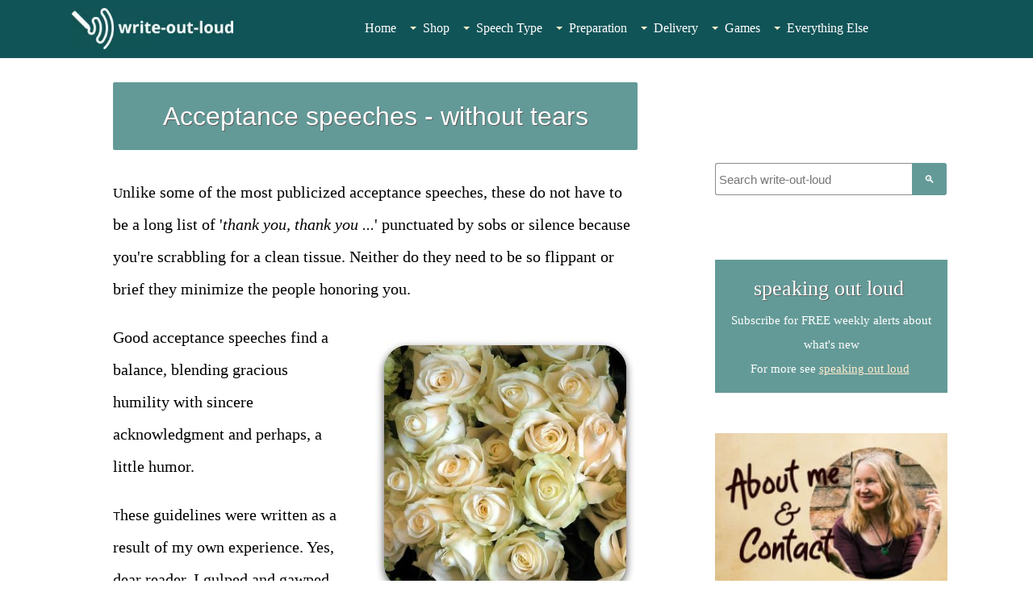

--- FILE ---
content_type: text/html; charset=UTF-8
request_url: https://www.write-out-loud.com/acceptance-speeches.html
body_size: 11542
content:
<!DOCTYPE HTML>
<html lang="en">
<head><meta http-equiv="content-type" content="text/html; charset=UTF-8"><title>Acceptance speeches, without tears</title><meta name="description" content="Acceptance speeches:- how to write and deliver a gracious thank you speech. Unlike some of   the most publicised, they do not have to be a list of 'thank you, thank you ...' punctuated by tears."><meta id="viewport" name="viewport" content="width=device-width, initial-scale=1">
<link href="/A.sd,,_support-files,,_style.css+fonts,,_raleway,,_400.css+fonts,,_raleway,,_400-italic.css+fonts,,_raleway,,_700-italic.css+fonts,,_raleway,,_700.css,Mcc.NjFSJS4Ry1.css.pagespeed.cf.Gw4HSh9tiW.css" rel="stylesheet" type="text/css"/>
<!-- start: tool_blocks.sbi_html_head -->
<!-- Global site tag (gtag.js) - Google Analytics -->
<script async src="https://www.googletagmanager.com/gtag/js?id=G-ENL4WYM9R3"></script>
<script>window.dataLayer=window.dataLayer||[];function gtag(){dataLayer.push(arguments);}gtag('js',new Date());gtag('config','G-ENL4WYM9R3');</script>
<link rel="apple-touch-icon" sizes="57x57" href="/xfavicon-57x57.png.pagespeed.ic.Zcyhs1CmtE.webp"> <link rel="apple-touch-icon" sizes="60x60" href="/xfavicon-60x60.png.pagespeed.ic.GDxTd4gTtO.webp"> <link rel="apple-touch-icon" sizes="72x72" href="/xfavicon-72x72.png.pagespeed.ic.VkhL4NQPcO.webp"> <link rel="apple-touch-icon" sizes="76x76" href="/xfavicon-76x76.png.pagespeed.ic.rlaR4i21Xr.webp"> <link rel="apple-touch-icon" sizes="114x114" href="/xfavicon-114x114.png.pagespeed.ic.uQSQ5vh46t.webp"> <link rel="apple-touch-icon" sizes="120x120" href="/xfavicon-120x120.png.pagespeed.ic.wNHqPwVStQ.webp"> <link rel="apple-touch-icon" sizes="144x144" href="/xfavicon-144x144.png.pagespeed.ic.aahjkHGEGl.webp"> <link rel="apple-touch-icon" sizes="152x152" href="/xfavicon-152x152.png.pagespeed.ic.KTVXhyb66e.webp"> <link rel="apple-touch-icon" sizes="180x180" href="/xfavicon-180x180.png.pagespeed.ic.VGJaWJWu9m.webp"> <link rel="icon" type="image/png" href="/xfavicon-36x36.png.pagespeed.ic.qzaM23pynO.webp" sizes="36x36"> <link rel="icon" type="image/png" href="/xfavicon-48x48.png.pagespeed.ic.BXVgjcQgc7.webp" sizes="48x48"> <link rel="icon" type="image/png" href="/xfavicon-72x72.png.pagespeed.ic.VkhL4NQPcO.webp" sizes="72x72"> <link rel="icon" type="image/png" href="/xfavicon-96x96.png.pagespeed.ic.O6HSkohJLl.webp" sizes="96x96"> <link rel="icon" type="image/png" href="/xfavicon-144x144.png.pagespeed.ic.aahjkHGEGl.webp" sizes="144x144"> <link rel="icon" type="image/png" href="/xfavicon-192x192.png.pagespeed.ic.ODgPrNakiT.webp" sizes="192x192"> <link rel="icon" type="image/png" href="/xfavicon-16x16.png.pagespeed.ic.ptrZ7Cnkad.webp" sizes="16x16"> <link rel="icon" type="image/png" href="/xfavicon-32x32.png.pagespeed.ic.Y--irhEL0S.webp" sizes="32x32"> <link rel="icon" type="image/png" href="/xfavicon-48x48.png.pagespeed.ic.BXVgjcQgc7.webp" sizes="48x48"><link rel="canonical" href="https://www.write-out-loud.com/acceptance-speeches.html"/>
<link rel="alternate" type="application/rss+xml" title="RSS" href="https://www.write-out-loud.com/overcome-fear-of-public-speaking.xml">
<meta property="og:title" content="Acceptance speeches, without tears"/>
<meta property="og:description" content="Acceptance speeches:- how to write and deliver a gracious thank you speech. Unlike some of   the most publicised, they do not have to be a list of 'thank you, thank you ...' punctuated by tears."/>
<meta property="og:type" content="article"/>
<meta property="og:url" content="https://www.write-out-loud.com/acceptance-speeches.html"/>
<meta property="og:image" content="https://www.write-out-loud.com/images/cream-roses.jpg"/>
<!-- SD -->
<script>var https_page=0</script>
<script src="https://www.write-out-loud.com/sd/support-files/gdprcookie.js.pagespeed.jm.IgGFeOBuiE.js" async defer></script><!-- end: tool_blocks.sbi_html_head -->
<!-- start: shared_blocks.93248670#end-of-head -->
<script>(function(c,l,a,r,i,t,y){c[a]=c[a]||function(){(c[a].q=c[a].q||[]).push(arguments)};t=l.createElement(r);t.async=1;t.src="https://www.clarity.ms/tag/"+i;y=l.getElementsByTagName(r)[0];y.parentNode.insertBefore(t,y);})(window,document,"clarity","script","68f2kfxq0t");</script>
<!--MV code-->
<script async data-noptimize="1" data-cfasync="false" src="//scripts.mediavine.com/tags/write-out-loud.js"></script>
<meta http-equiv="Content-Security-Policy" content="block-all-mixed-content">
<!--end MV code-->
<!-- end: shared_blocks.93248670#end-of-head -->
<script>var FIX=FIX||{};</script>
</head>
<body class="responsive">
<div id="PageWrapper" class="modern">
<div id="HeaderWrapper">
<div id="Header">
<div class="Liner">
<div class="WebsiteName">
<a href="/"> </a>
</div><div class="Tagline">Probably the best tagline in the world</div>
<!-- start: shared_blocks.93248666#top-of-header -->
<div class="" style="width: 100%; box-sizing: border-box"></div>
<!-- end: shared_blocks.93248666#top-of-header -->
<!-- start: shared_blocks.93248657#bottom-of-header -->
<div class="" style="width: 100%; box-sizing: border-box"><!-- start: tool_blocks.navbar.horizontal.center --><div class="ResponsiveNavWrapper">
<div class="ResponsiveNavButton"><span>Menu</span></div><div class="HorizontalNavBarCenter HorizontalNavBar HorizontalNavBarCSS ResponsiveNav"><ul class="root"><li class="li1"><a href="/">Home</a></li><li class="li1 submenu"><span class="navheader">Shop</span><ul><li class="li2"><a href="/public-speaking-resources-shop.html">Games, topic printables & more</a></li></ul></li><li class="li1 submenu"><span class="navheader">Speech type</span><ul><li class="li2"><a href="/types-of-speeches.html">The 4 main speech types</a></li><li class="li2"><a href="/speech-examples.html">Example speeches</a></li><li class="li2"><a href="/acceptance-speeches.html">Acceptance</a></li><li class="li2"><a href="/free-birthday-speech-tips.html">Birthday</a></li><li class="li2"><a href="/bridesmaid-speech.html">Bridesmaid</a></li><li class="li2"><a href="/commemorative-speech-topic.html">Commemorative</a></li><li class="li2"><a href="/christmas-speeches.html">Christmas</a></li><li class="li2"><a href="/declamation-speech.html">Declamation</a></li><li class="li2"><a href="/demonstration-speeches.html">Demonstration</a></li><li class="li2"><a href="/engagement-toasts.html">Engagement</a></li><li class="li2"><a href="/sample-eulogies.html">Eulogy</a></li><li class="li2"><a href="/farewell-speeches.html">Farewell</a></li><li class="li2"><a href="/icebreaker-speech-toastmasters.html">Icebreaker</a></li><li class="li2"><a href="/impromptu-speaking.html">Impromptu</a></li><li class="li2"><a href="/informative-speech-examples.html">Informative</a></li><li class="li2"><a href="/introduction-speech.html">Introduction</a></li><li class="li2"><a href="/1-minute-speech-topics.html">One minute</a></li><li class="li2"><a href="/writing-a-persuasive-speech.html">Persuasive</a></li><li class="li2"><a href="/free-retirement-speech.html">Retirement</a></li><li class="li2"><a href="/student-council-speeches.html">Student Council</a></li><li class="li2"><a href="/thank-you-speech.html">Thank you</a></li><li class="li2"><a href="/tribute-speech.html">Tribute</a></li><li class="li2"><a href="/welcome-speech.html">Welcome</a></li></ul></li><li class="li1 submenu"><span class="navheader">Preparation</span><ul><li class="li2"><a href="/speech-topics.html">Speech topics</a></li><li class="li2"><a href="/poems-to-read-aloud.html">Poems to read aloud</a></li><li class="li2"><a href="/howtowritespeech.html">How to write a speech</a></li><li class="li2"><a href="/howtouseprops.html">Using props/visual aids</a></li></ul></li><li class="li1 submenu"><span class="navheader">Delivery</span><ul><li class="li2 submenu"><span class="navheader">Beating fear</span><ul><li class="li3"><a href="/acuteanxietyhelp.html">Acute anxiety help</a></li><li class="li3"><a href="/overcoming-public-speaking-anxiety-breathing-exercises.html">Breathing exercises</a></li><li class="li3"><a href="/public-speaking-fears.html">Letting go - free e-course</a></li><li class="li3"><a href="/manage-public-speaking-anxiety.html">Using self-hypnosis</a></li></ul></li><li class="li2 submenu"><span class="navheader">Speech delivery</span><ul><li class="li3"><a href="/what-is-delivery-in-speech.html">Delivery overview</a></li><li class="li3"><a href="/4-modes-of-speech-delivery.html">4 modes of delivery</a></li><li class="li3"><a href="/cue-cards.html">How to make cue cards</a></li><li class="li3"><a href="/how-to-read-a-speech-effectively.html">How to read a speech</a></li><li class="li3"><a href="/vocal-aspects-of-speech-delivery.html">9 vocal aspects</a></li><li class="li3"><a href="/quickeasyeffectivetipsforvocalvariety.html">Vocal variety</a></li><li class="li3"><a href="/proper-pronunciation.html">Pronunciation</a></li><li class="li3"><a href="/quick-and-easy-effective-tips-for-speaking-rate.html">Speaking rate</a></li><li class="li3"><a href="/quick-and-easy-effective-tips-for-using-pauses.html">How to use pauses</a></li><li class="li3"><a href="/why-is-eye-contact-important.html">Eye contact</a></li><li class="li3"><a href="/teach-yourself-body-language.html">Body language</a></li><li class="li3"><a href="/voice-image.html">Voice image</a></li><li class="li3"><a href="/voice-health.html">Voice health</a></li></ul></li></ul></li><li class="li1 submenu"><span class="navheader">Games</span><ul><li class="li2"><a href="/public-speaking-activities-and-games.html">Public speaking activities and games</a></li></ul></li><li class="li1 submenu"><span class="navheader">Everything Else</span><ul><li class="li2"><a href="/overcome-fear-of-public-speaking-blog.html">Blogging Aloud</a></li><li class="li2"><a href="/aboutme.html">About me/contact</a></li><li class="li2"><a href="/speaking-out-loud.html">Newsletter</a></li><li class="li2"><a href="/site-map.html">Sitemap</a></li><li class="li2"><a href="/privacy-policy.html">Privacy</a></li></ul></li></ul></div></div>
<!-- end: tool_blocks.navbar.horizontal.center -->
</div>
<!-- end: shared_blocks.93248657#bottom-of-header -->
</div><!-- end Liner -->
</div><!-- end Header -->
</div><!-- end HeaderWrapper -->
<div id="ColumnsWrapper">
<div id="ContentWrapper">
<div id="ContentColumn">
<div class="Liner">
<!-- start: shared_blocks.93248654#above-h1 -->
<div class="" style="width: 100%; box-sizing: border-box"><!-- start: shared_blocks.233159516#Will - base-02 css -->
<!--css for base shape for Susan-->
<!-- end: shared_blocks.233159516#Will - base-02 css -->
</div>
<!-- end: shared_blocks.93248654#above-h1 -->
<h1>Acceptance speeches - without tears<br/></h1>
<!-- start: shared_blocks.93248674#below-h1 -->
<div class="" style="width: 100%; box-sizing: border-box"><!-- start: shared_blocks.254240087#Back-to-top -->
<!-- Start Of AJ's Sticky To Top Button -->
<button onclick="topFunction()" id="btnTop" title="Go to top">Go to Top</button>
<style>#btnTop{display:none;position:fixed;bottom:175px;left:12px;z-index:99999;border:none;outline:none;background-color:#115458;opacity:.9;color:#fff;cursor:pointer;padding:10px;border-radius:6px}#btnTop:hover{background-color:red}</style>
<script>window.onscroll=function(){scrollFunction()};function scrollFunction(){if(document.body.scrollTop>20||document.documentElement.scrollTop>20){document.getElementById("btnTop").style.display="block";}else{document.getElementById("btnTop").style.display="none";}}function topFunction(){document.body.scrollTop=0;document.documentElement.scrollTop=0;}</script>
<!-- End Of AJ's Sticky To Top Button -->
<!-- end: shared_blocks.254240087#Back-to-top -->
<!--add CWV as events to GA-->
<script>
!function(t,e){"object"==typeof exports&&"undefined"!=typeof module?e(exports):"function"==typeof define&&define.amd?define(["exports"],e):e((t=t||self).webVitals={})}(this,(function(t){"use strict";var e,n,i=function(){return"".concat(Date.now(),"-").concat(Math.floor(8999999999999*Math.random())+1e12)},a=function(t){var e=arguments.length>1&&void 0!==arguments[1]?arguments[1]:-1;return{name:t,value:e,delta:0,entries:[],id:i(),isFinal:!1}},r=function(t,e){try{if(PerformanceObserver.supportedEntryTypes.includes(t)){var n=new PerformanceObserver((function(t){return t.getEntries().map(e)}));return n.observe({type:t,buffered:!0}),n}}catch(t){}},o=!1,s=!1,u=function(t){o=!t.persisted},c=function(){addEventListener("pagehide",u),addEventListener("unload",(function(){}))},d=function(t){var e=arguments.length>1&&void 0!==arguments[1]&&arguments[1];s||(c(),s=!0),addEventListener("visibilitychange",(function(e){var n=e.timeStamp;"hidden"===document.visibilityState&&t({timeStamp:n,isUnloading:o})}),{capture:!0,once:e})},f=function(t,e,n,i){var a;return function(){n&&e.isFinal&&n.disconnect(),e.value>=0&&(i||e.isFinal||"hidden"===document.visibilityState)&&(e.delta=e.value-(a||0),(e.delta||e.isFinal||void 0===a)&&(t(e),a=e.value))}},p=function(){return void 0===e&&(e="hidden"===document.visibilityState?0:1/0,d((function(t){var n=t.timeStamp;return e=n}),!0)),{get timeStamp(){return e}}},l=function(){return n||(n=new Promise((function(t){return["scroll","keydown","pointerdown"].map((function(e){addEventListener(e,t,{once:!0,passive:!0,capture:!0})}))}))),n};t.getCLS=function(t){var e=arguments.length>1&&void 0!==arguments[1]&&arguments[1],n=a("CLS",0),i=function(t){t.hadRecentInput||(n.value+=t.value,n.entries.push(t),s())},o=r("layout-shift",i),s=f(t,n,o,e);d((function(t){var e=t.isUnloading;o&&o.takeRecords().map(i),e&&(n.isFinal=!0),s()}))},t.getFCP=function(t){var e=a("FCP"),n=p(),i=r("paint",(function(t){"first-contentful-paint"===t.name&&t.startTime<n.timeStamp&&(e.value=t.startTime,e.isFinal=!0,e.entries.push(t),o())})),o=f(t,e,i)},t.getFID=function(t){var e=a("FID"),n=p(),i=function(t){t.startTime<n.timeStamp&&(e.value=t.processingStart-t.startTime,e.entries.push(t),e.isFinal=!0,s())},o=r("first-input",i),s=f(t,e,o);d((function(){o&&(o.takeRecords().map(i),o.disconnect())}),!0),o||window.perfMetrics&&window.perfMetrics.onFirstInputDelay&&window.perfMetrics.onFirstInputDelay((function(t,i){i.timeStamp<n.timeStamp&&(e.value=t,e.isFinal=!0,e.entries=[{entryType:"first-input",name:i.type,target:i.target,cancelable:i.cancelable,startTime:i.timeStamp,processingStart:i.timeStamp+t}],s())}))},t.getLCP=function(t){var e=arguments.length>1&&void 0!==arguments[1]&&arguments[1],n=a("LCP"),i=p(),o=function(t){var e=t.startTime;e<i.timeStamp?(n.value=e,n.entries.push(t)):n.isFinal=!0,u()},s=r("largest-contentful-paint",o),u=f(t,n,s,e),c=function(){n.isFinal||(s&&s.takeRecords().map(o),n.isFinal=!0,u())};l().then(c),d(c,!0)},t.getTTFB=function(t){var e,n=a("TTFB");e=function(){try{var e=performance.getEntriesByType("navigation")[0]||function(){var t=performance.timing,e={entryType:"navigation",startTime:0};for(var n in t)"navigationStart"!==n&&"toJSON"!==n&&(e[n]=Math.max(t[n]-t.navigationStart,0));return e}();n.value=n.delta=e.responseStart,n.entries=[e],n.isFinal=!0,t(n)}catch(t){}},"complete"===document.readyState?setTimeout(e,0):addEventListener("pageshow",e)},Object.defineProperty(t,"__esModule",{value:!0})}));
</script>
<script>function sendToGoogleAnalytics({name,delta,id}){gtag('event',name,{event_category:'Web Vitals',value:Math.round(name==='CLS'?delta*1000:delta),event_label:id,non_interaction:true,});}addEventListener('DOMContentLoaded',function(){webVitals.getCLS(sendToGoogleAnalytics);webVitals.getFID(sendToGoogleAnalytics);webVitals.getLCP(sendToGoogleAnalytics);webVitals.getFCP(sendToGoogleAnalytics);webVitals.getTTFB(sendToGoogleAnalytics);});</script>
</div>
<!-- end: shared_blocks.93248674#below-h1 -->
<p><span style="font-size: 17px;">U</span>nlike some of the most publicized acceptance speeches, these do not have to be a long list of '<em>thank you, thank you ...</em>' punctuated by sobs or silence because you're scrabbling for a clean tissue. Neither do they need to be so flippant or brief they minimize the people honoring you.<br/></p>
<div class="ImageBlock ImageBlockRight"><img class="ss-lazy" src="data:image/svg+xml,%3Csvg xmlns='http://www.w3.org/2000/svg' viewBox='0 0 328 329'%3E%3C/svg%3E" data-src="https://www.write-out-loud.com/images/cream-roses.jpg" width="328" height="329" alt="A bunch of creamy-pink roses" title="A bunch of creamy-pink roses" data-pin-media="https://www.write-out-loud.com/images/cream-roses.jpg" style="width: 328px; height: auto"></div>
<p>Good acceptance speeches find a balance, blending gracious humility with sincere acknowledgment and perhaps, a little humor.<br/></p><p><span style="font-family: verdana,geneva,sans-serif;font-size: 15px;">T</span>hese guidelines were written as a result of my own experience. Yes, dear reader, I gulped and gawped at an expectant audience, managing a few tearful 'thank yous' before being gently steered off stage sniffling into a huge bunch of creamy-pink roses.</p><p>Not an acceptance speech I'd encourage anyone to copy!<br/></p>
<h3>Tips for acceptable acceptance speeches<br/></h3>
<ul><li><b>Prepare ahead, if possible</b><br/>In my example above there was little time to prepare but had I been thinking I would have realized a speech could&#xa0; be called for. I wasn't, and the result was temporarily embarrassing.&#xa0; <br/>If you DO know you're going to be honored, preparation will save you from a similar fate, particularly if it's likely you'll be overcome emotionally by the occasion.<br/></li></ul>
<br>
<hr style="color:#639a97;background-color:#639a97;border-style:solid;width:90%;height:2px;margin-left:auto;margin-right:auto;">
<div class="CalloutBox" style="box-sizing: border-box"><div class="ImageBlock ImageBlockLeft"><img class="ss-lazy" src="data:image/svg+xml,%3Csvg xmlns='http://www.w3.org/2000/svg' viewBox='0 0 179 179'%3E%3C/svg%3E" data-src="https://www.write-out-loud.com/images/Olivespeaking.jpg" width="179" height="179" data-pin-media="https://www.write-out-loud.com/images/Olivespeaking.jpg" style="width: 179px; height: auto"></div>
<p><span style="font-size: 16px;font-family: 'comic sans ms', cursive;"><b>She traveled 10,000 miles to say thank you!</b></span><br/><br/><span style="font-family: 'comic sans ms', cursive;font-size: 16px;">Read Birdland School Principal Olive Mumba's </span><a href="https://www.write-out-loud.com/award-acceptance-speech.html"><span style="font-family: 'comic sans ms', cursive;font-size: 16px;">inspirational award acceptance speech</span></a><span style="font-family: 'comic sans ms', cursive;font-size: 16px;">.</span></p><p><span style="font-family: 'comic sans ms', cursive;font-size: 16px;">Olive delivered this speech at a dinner given in her honor in Seattle where she received the 2009 Seattle Academy Arts and Sciences 'Future Building' Award for her outstanding commitment and work to give the children of her community in Lusaka, Zambia an opportunity to learn.</span><br/></p>
</div>
<hr style="color:#639a97;background-color:#639a97;border-style:solid;width:90%;height:2px;margin-left:auto;margin-right:auto;">
<br>
<ul><li style="text-align: left;"><b>Begin by finding out</b>:<br/>- how long you are expected to speak for<br/>- whether it's formal or informal, day or night time?<br/>- who will be in your audience<br/>- who will be introducing you and what they're likely to say<br/>- and if you're expected to cover any specific subject matter.<br/></li></ul>
<h3>Expected content for acceptance speeches</h3>
<p>You'll want notes/ideas covering off:<br/></p>
<ul><li>gracious thanks to the person and/or organization honoring you<br/></li><li>an acknowledgment of the audience witnessing the event<br/></li><li>an appreciative awareness of those who helped you <em>without digressing</em> into thanks for the cat, dog, next-door neighbor, the person who didn't run you off the road when you were ten years old and larking on your bike ...<br/></li><li>what the honor means to you<br/></li><li>the values the donor organization/institution espouses and how they inspire you<br/></li></ul>
<p><span style="font-size: 15px;">R</span>emember people love stories. Tell them but keep them tight and to the point. Give them snapshots into where your life was and where it's going now, perhaps as a result of the opportunities made possible through this award.<br/>Click this link to find out more about <a href="https://www.write-out-loud.com/storytelling.html">story telling in speeches </a><br/></p>
<h3>Using humor safely<br/></h3>
<p>It's good to be witty and amusing but be really careful. Even self-deprecating humor can backfire badly. These people are honoring you because <em>they thought</em> you deserved it. Mocking yourself may take away from them as well. Click the link to find out more about <a href="https://www.write-out-loud.com/how-to-use-humor-effectively.html">how to use humor in speeches</a>.<br/></p>
<h3>Speech writing</h3>
<div class="ImageBlock ImageBlockRight"><img class="ss-lazy" src="data:image/svg+xml,%3Csvg xmlns='http://www.w3.org/2000/svg' viewBox='0 0 200 163'%3E%3C/svg%3E" data-src="https://www.write-out-loud.com/images/pegged-notes-3.jpg" width="200" height="163" alt="Three yellow post-it notes pegged to a line" title="Three yellow post-it notes pegged to a line" data-pin-media="https://www.write-out-loud.com/images/pegged-notes-3.jpg" style="width: 200px; height: auto"></div>
<p><span style="font-size: 15px;">I</span>f you need tips to help you through the writing process - to get from your notes to words flowing smoothly, this page on <a href="#content_2096103">how to write a speech</a> will assist.</p><p>There's also a handy down-loadable printable&#xa0; fill-in-the-blanks <a href="https://www.write-out-loud.com/sample-speech-outline.html">speech outline </a>following the standard 3-part speech format (opening, body, ending) to keep you on track.<br/></p>
<h3>Speech delivery</h3>
<p>Speeches, especially brief ones, are better delivered <em>without</em> reading your text word-for-word. Use <b>*</b>cue cards to help you remember the main points and rehearse until you are fluent.</p><p>* Cue cards - Click the link for detailed information on <a href="#content_2733155">how to prepare <br/>and use cue cards </a>successfully. They do make a positive difference. Your speech will appear more spontaneous and direct through using them.<br/></p>
<p>For smooth assured delivery you need to practice. <a href="https://www.write-out-loud.com/howtorehearse.html">This page will help you make the most of your rehearsal time</a>. It is full of effective easy-to-use tips and techniques.</p><p>Lastly, enjoy the experience and congratulations on your achievement!<br/></p>
<hr style="color:#639a97;background-color:#639a97;border-style:solid;width:90%;height:2px;margin-left:auto;margin-right:auto;">
<!-- start: shared_blocks.216556012#a3-AdSense-bottom -->
<!-- end: shared_blocks.216556012#a3-AdSense-bottom -->
<ul><li>Return to the top of <a href="https://www.write-out-loud.com/acceptance-speeches.html">acceptance speeches</a></li><li>Return to <a href="https://www.write-out-loud.com/">write-out-loud.com homepage</a><br/></li></ul>
<br>
<!-- start: shared_blocks.93248669#below-paragraph-1 -->
<div class="" style="width: 100%; box-sizing: border-box"></div>
<!-- end: shared_blocks.93248669#below-paragraph-1 -->
<!-- start: shared_blocks.93248668#above-socialize-it -->
<div class="" style="width: 100%; box-sizing: border-box"></div>
<!-- end: shared_blocks.93248668#above-socialize-it -->
<!-- start: shared_blocks.93248656#socialize-it -->
<div class="" style="width: 100%; box-sizing: border-box"></div>
<!-- end: shared_blocks.93248656#socialize-it -->
<!-- start: shared_blocks.93248665#below-socialize-it -->
<div class="" style="width: 100%; box-sizing: border-box"></div>
<!-- end: shared_blocks.93248665#below-socialize-it -->
</div><!-- end Liner -->
</div><!-- end ContentColumn -->
</div><!-- end ContentWrapper -->
<div id="NavWrapper">
<div id="NavColumn">
<div class="Liner">
<!-- start: shared_blocks.93248675#top-of-nav-column -->
<div class="" style="width: 100%; box-sizing: border-box"><!-- start: shared_blocks.181657699#WOL-right-column-code -->
<!--CSS for DDG widdget-->
<style>#NavColumn .block-wrapper{height:auto;margin:6em 0 4em 0}#widdget{margin-top:-20px!important}</style>
<!-- start: shared_blocks.233159529#Will - rt column code -->
<!-- end: shared_blocks.233159529#Will - rt column code -->
<!--ver 4 raw html for Nav column inserts html code only-->
<div class="block-wrapper">
<!--<br><br><br>-->
<!-- DDG search widget,@author Juri Wornowitski,@version 2.1,@link https://www.plainlight.com/ddg --><div id="widdget" style="width:99%;margin:10px 0;box-sizing: border-box;"><style>#widdget input{display:block;height:40px;padding:4px;outline:none;border:1px solid #8d8d8d;border-right:0;box-sizing:border-box;border-radius:3px 0 0 3px;width:calc(100% - 41px);font-size:15px}#widdget button{float:left;cursor:pointer;width:43px;height:40px;color:#fff;background-color:#639a97;border:0;border-radius:0 3px 3px 0}#widdget button:active{background-image:linear-gradient(#239923,#005d00)}#widdget button:focus{outline:none}</style><form style="position:relative" onsubmit="this.elements[0].click();return false;"><div style="float:right;position:absolute;top:0;right:-2px;z-index:1"><button type="button" onclick="var v=this.parentElement.parentElement.elements[1].value;if (typeof gtag !== 'undefined') try{gtag('event','search',{'event_label':v});} catch(e){} else if (typeof ga !== 'undefined') try{ga('send','event','engagement','search',v);} catch(e){} window.open('https://duckduckgo.com?q=%21g+'+encodeURIComponent(v)+'+site%3Ahttps%3A%2F%2Fwww.write-out-loud.com%2F');">&#128269;</button></div><input type="text" name="que" placeholder="Search write-out-loud"/></form></div>
</div><!--close block-wrapper-->
<div class="extras">
<div class=" newsletterblock" style="box-sizing: border-box"><!--temp styling for newsletter box-->
<h2 style="text-align: center">speaking out loud&#xa0;<br/></h2>
<p>Subscribe for&#xa0;<span style="background-color: transparent;">FREE weekly alerts about what's new<br/>For more see&#xa0;</span><a style="background-color: transparent;" href="https://www.write-out-loud.com/speaking-out-loud.html">speaking out loud</a>&#xa0;</p>
</div>
<div class="ImageBlock ImageBlockCenter"><a href="https://www.write-out-loud.com/aboutme.html" title="Go to About me, contact - Susan Dugdale from write-out-loud.com"><img class="ss-lazy" src="data:image/svg+xml,%3Csvg xmlns='http://www.w3.org/2000/svg' viewBox='0 0 300 200'%3E%3C/svg%3E" data-src="https://www.write-out-loud.com/images/Contact-300x200-v2.jpg" width="300" height="200" alt="Susan Dugdale - write-out-loud.com - Contact" title="Susan Dugdale - write-out-loud.com - Contact" data-pin-media="https://www.write-out-loud.com/images/Contact-300x200-v2.jpg" style="width: 300px; height: auto"></a></div>
<div class="ImageBlock ImageBlockCenter"><a href="https://www.write-out-loud.com/manage-public-speaking-anxiety.html" title="Go to How to manage public speaking anxiety with self-hypnosis"><img class="ss-lazy" src="data:image/svg+xml,%3Csvg xmlns='http://www.w3.org/2000/svg' viewBox='0 0 300 298'%3E%3C/svg%3E" data-src="https://www.write-out-loud.com/images/stop-public-speaking-fear-button-v4.jpg" width="300" height="298" alt="Image - man, terrified, standing in a spotlight in front of a crowd. Text: Manage public speaking anxiety with hypnosis. Click to calm my fears." title="Image - man, terrified, standing in a spotlight in front of a crowd. Text: Manage public speaking anxiety with hypnosis. Click to calm my fears." data-pin-media="https://www.write-out-loud.com/images/stop-public-speaking-fear-button-v4.jpg" style="width: 300px; height: auto"></a></div>
<div class="ImageBlock ImageBlockCenter"><a href="https://youtu.be/qviM_GnJbOM" onclick="return FIX.track(this);"><img class="ss-lazy" src="data:image/svg+xml,%3Csvg xmlns='http://www.w3.org/2000/svg' viewBox='0 0 300 197'%3E%3C/svg%3E" data-src="https://www.write-out-loud.com/images/And-still-I-rise.jpg" width="300" height="197" alt="Image: black hand holding a lit candle. Text: Black lives matter. And still I rise by Maya Angelou. Click to play." title="Image: black hand holding a lit candle. Text: Black lives matter. And still I rise by Maya Angelou. Click to play." data-pin-media="https://www.write-out-loud.com/images/And-still-I-rise.jpg" style="width: 300px; height: auto"></a></div>
<div class="ImageBlock ImageBlockCenter"><a href="https://www.write-out-loud.com/stand-with-ukraine.html" title="Go to Stand With Ukraine: how you can help"><img class="ss-lazy" src="data:image/svg+xml,%3Csvg xmlns='http://www.w3.org/2000/svg' viewBox='0 0 300 200'%3E%3C/svg%3E" data-src="https://www.write-out-loud.com/images/Stand-with-Ukraine.png" width="300" height="200" alt="Stand with Ukraine" title="Stand with Ukraine" data-pin-media="https://www.write-out-loud.com/images/Stand-with-Ukraine.png" style="width: 300px; height: auto"><span class="Caption CaptionCenter" style="max-width:300px">Stand with Ukraine: 4 positive practical ways to help</span></a></div>
</div><!--close extras-->
<!-- end: shared_blocks.181657699#WOL-right-column-code -->
</div>
<!-- end: shared_blocks.93248675#top-of-nav-column -->
<!-- start: shared_blocks.93248671#navigation -->
<div class="" style="width: 100%; box-sizing: border-box"></div>
<!-- end: shared_blocks.93248671#navigation -->
<!-- start: shared_blocks.93248676#bottom-of-nav-column -->
<div class="" style="width: 100%; box-sizing: border-box"></div>
<!-- end: shared_blocks.93248676#bottom-of-nav-column -->
</div><!-- end Liner -->
</div><!-- end NavColumn -->
</div><!-- end NavWrapper -->
</div><!-- end ColumnsWrapper -->
<div id="FooterWrapper">
<div id="Footer">
<div class="Liner">
<!-- start: shared_blocks.93248658#above-bottom-nav -->
<div class="" style="width: 100%; box-sizing: border-box"></div>
<!-- end: shared_blocks.93248658#above-bottom-nav -->
<!-- start: shared_blocks.93248661#bottom-navigation -->
<div class="" style="width: 100%; box-sizing: border-box"></div>
<!-- end: shared_blocks.93248661#bottom-navigation -->
<!-- start: shared_blocks.93248655#below-bottom-nav -->
<div class="" style="width: 100%; box-sizing: border-box"></div>
<!-- end: shared_blocks.93248655#below-bottom-nav -->
<!-- start: shared_blocks.93248660#footer -->
<div class="" style="width: 100%; box-sizing: border-box"><!-- start: shared_blocks.181607635#WOL-footer-code -->
<!-- ver 4 Footer code for Susan html only-->
<div class="footer-fake"><!--fake footer center block-->
<div class="footer-01"><!--open footer-01 block-->
<h3>Top 10 popular pages</h3>
<ul>
<li><a href="/welcome-speech.html">Welcome speech</a></li>
<li><a href="/demonstration-speech-topics.html">Demonstration speech topics</a></li>
<li><a href="/impromptu-speech-topic-cards.html">Impromptu speech topic cards</a></li>
<li><a href="/thank-you-quotes.html">Thank you quotes</a></li>
<li><a href="/impromptu-public-speaking-topics.html">Impromptu public speaking topics</a></li>
<li><a href="/farewell-speeches.html">Farewell speeches</a></li>
<li><a href="/howtowritespeech.html">How to write a speech</a></li>
<li><a href="/phrases-for-welcome-speeches.html">Phrases for welcome speeches</a></li>
<li><a href="/student-council-speeches.html">Student council speeches</a></li>
<li><a href="/free-sample-eulogies.html">Free sample eulogies</a></li>
</ul>
</div><!--close footer-01 block-->
<div class="footer-02"><!--open footer-02 block-->
<h3>From fear to fun in 28 ways</h3>
<p>
A complete <a href="/public-speaking-games-ebook.html"> one stop resource</a> to scuttle fear in the best of all possible ways - with laughter.</p>
<div style="text-align:center;">
<a href="/public-speaking-games-ebook.html"><img class="ss-lazy" data-src="https://www.write-out-loud.com/images/public-speaking-games-ebook-revised-300.webp" width="200" height="267" alt="Public speaking games ebook cover - write-out-loud.com" src="[data-uri]"></a>
</div>
</div><!--close footer-02 block-->
<div class="footer-03"><!--open footer-03 block-->
<h3>Useful pages</h3>
<ul>
<li><a href="/index.html">Home</a> </li>
<li><a href="/site-map.html">Search this site</a> </li>
<li><a href="/aboutme.html">About me & Contact</a> </li>
<li><a href="/site-map.html">Sitemap</a> </li>
<li><a href="/overcoming-fear-of-public-speaking-blog.html">Blogging Aloud</a> </li>
<li><a href="/speaking-out-loud.html">Newsletter</a> </li>
<li><a href="/public-speaking-fears.html">Free e-course</a> </li>
<li><a href="/privacy-policy.html">Privacy policy</a> </li>
</ul>
</div><!--close footer-03 block-->
<div class="Clear"></div>
<div class="footer-base"><!--open full width footer base-->
<p>©Copyright 2006-25 www.write-out-loud.com</p>
</div><!--close full width footer base-->
</div><!--close fake footer center block-->
<!-- end: shared_blocks.181607635#WOL-footer-code -->
<!-- Default Statcounter code for Write-out-loud.com
https://www.write-out-loud.com/ -->
<script>var sc_project=10344247;var sc_invisible=1;var sc_security="9e49817e";</script>
<script src="https://www.statcounter.com/counter/counter.js" async></script>
<noscript><div class="statcounter"><a href="http://statcounter.com/" rel="noopener" target="_blank" title="hit counter"><img class="statcounter" src="//c.statcounter.com/10344247/0/9e49817e/1/" alt="hit
counter"></a></div></noscript>
<!-- End of Statcounter Code -->
</div>
<!-- end: shared_blocks.93248660#footer -->
</div><!-- end Liner -->
</div><!-- end Footer -->
</div><!-- end FooterWrapper -->
</div><!-- end PageWrapper -->
<script src="/sd/support-files/fix.js.pagespeed.jm.3phKUrh9Pj.js"></script>
<script>FIX.doEndOfBody();</script>
<script src="/sd/support-files/design.js.pagespeed.jm.uHGT603eP3.js"></script>
<!-- start: tool_blocks.sbi_html_body_end -->
<script>var SS_PARAMS={pinterest_enabled:false,googleplus1_on_page:false,socializeit_onpage:false};</script><style>.g-recaptcha{display:inline-block}.recaptcha_wrapper{text-align:center}</style>
<script>if(typeof recaptcha_callbackings!=="undefined"){SS_PARAMS.recaptcha_callbackings=recaptcha_callbackings||[]};</script><script>(function(d,id){if(d.getElementById(id)){return;}var s=d.createElement('script');s.async=true;s.defer=true;s.src="/ssjs/ldr.js";s.id=id;d.getElementsByTagName('head')[0].appendChild(s);})(document,'_ss_ldr_script');</script><script async src="/ssjs/lazyload.min.js.pagespeed.jm.GZJ6y5Iztl.js"></script><!-- end: tool_blocks.sbi_html_body_end -->
<!-- Generated at 21:50:25 06-Aug-2025 with dogdays v160 -->
</body>
</html>
